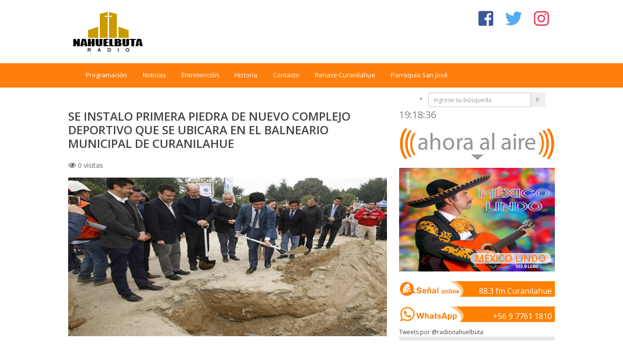

--- FILE ---
content_type: text/html; charset=UTF-8
request_url: https://www.nahuelbutafm.cl/2019/03/27/nuevo-estadio-de-curanilahue-y-tiene-primera-piedra/
body_size: 9839
content:
<!DOCTYPE html PUBLIC "-//W3C//DTD XHTML 1.0 Transitional//EN" "http://www.w3.org/TR/xhtml1/DTD/xhtml1-transitional.dtd">

<html xmlns="http://www.w3.org/1999/xhtml" >
<html lang="es">
<head profile="http://gmpg.org/xfn/11">
<meta http-equiv="Content-Type" content="text/html; charset=UTF-8" />
<title>Radio Nahuelbuta FM:   SE INSTALO PRIMERA PIEDRA DE NUEVO COMPLEJO DEPORTIVO QUE SE UBICARA EN EL BALNEARIO MUNICIPAL DE CURANILAHUE</title>
<link href="https://www.nahuelbutafm.cl/wp-content/themes/RadioNahuelbuta/css/bootstrap.css" rel="stylesheet" media="screen">
<link rel="stylesheet" href="https://www.nahuelbutafm.cl/wp-content/themes/RadioNahuelbuta/style.css" type="text/css" media="screen" />
<link rel="pingback" href="https://www.nahuelbutafm.cl/xmlrpc.php" />
<link rel="alternate" type="application/rss+xml" title="Radio Nahuelbuta FM:  RSS Feed" href="https://www.nahuelbutafm.cl/feed/" />
<link rel="alternate" type="application/atom+xml" title="Radio Nahuelbuta FM:  Atom Feed" href="https://www.nahuelbutafm.cl/feed/atom/" />
<meta name='robots' content='max-image-preview:large' />
<link rel="alternate" type="application/rss+xml" title="Radio Nahuelbuta FM:  &raquo; Comentario SE INSTALO PRIMERA PIEDRA DE NUEVO COMPLEJO DEPORTIVO QUE SE UBICARA EN EL BALNEARIO MUNICIPAL DE CURANILAHUE del feed" href="https://www.nahuelbutafm.cl/2019/03/27/nuevo-estadio-de-curanilahue-y-tiene-primera-piedra/feed/" />
<link rel="alternate" title="oEmbed (JSON)" type="application/json+oembed" href="https://www.nahuelbutafm.cl/wp-json/oembed/1.0/embed?url=https%3A%2F%2Fwww.nahuelbutafm.cl%2F2019%2F03%2F27%2Fnuevo-estadio-de-curanilahue-y-tiene-primera-piedra%2F" />
<link rel="alternate" title="oEmbed (XML)" type="text/xml+oembed" href="https://www.nahuelbutafm.cl/wp-json/oembed/1.0/embed?url=https%3A%2F%2Fwww.nahuelbutafm.cl%2F2019%2F03%2F27%2Fnuevo-estadio-de-curanilahue-y-tiene-primera-piedra%2F&#038;format=xml" />
<style id='wp-img-auto-sizes-contain-inline-css' type='text/css'>
img:is([sizes=auto i],[sizes^="auto," i]){contain-intrinsic-size:3000px 1500px}
/*# sourceURL=wp-img-auto-sizes-contain-inline-css */
</style>
<style id='wp-emoji-styles-inline-css' type='text/css'>

	img.wp-smiley, img.emoji {
		display: inline !important;
		border: none !important;
		box-shadow: none !important;
		height: 1em !important;
		width: 1em !important;
		margin: 0 0.07em !important;
		vertical-align: -0.1em !important;
		background: none !important;
		padding: 0 !important;
	}
/*# sourceURL=wp-emoji-styles-inline-css */
</style>
<style id='wp-block-library-inline-css' type='text/css'>
:root{--wp-block-synced-color:#7a00df;--wp-block-synced-color--rgb:122,0,223;--wp-bound-block-color:var(--wp-block-synced-color);--wp-editor-canvas-background:#ddd;--wp-admin-theme-color:#007cba;--wp-admin-theme-color--rgb:0,124,186;--wp-admin-theme-color-darker-10:#006ba1;--wp-admin-theme-color-darker-10--rgb:0,107,160.5;--wp-admin-theme-color-darker-20:#005a87;--wp-admin-theme-color-darker-20--rgb:0,90,135;--wp-admin-border-width-focus:2px}@media (min-resolution:192dpi){:root{--wp-admin-border-width-focus:1.5px}}.wp-element-button{cursor:pointer}:root .has-very-light-gray-background-color{background-color:#eee}:root .has-very-dark-gray-background-color{background-color:#313131}:root .has-very-light-gray-color{color:#eee}:root .has-very-dark-gray-color{color:#313131}:root .has-vivid-green-cyan-to-vivid-cyan-blue-gradient-background{background:linear-gradient(135deg,#00d084,#0693e3)}:root .has-purple-crush-gradient-background{background:linear-gradient(135deg,#34e2e4,#4721fb 50%,#ab1dfe)}:root .has-hazy-dawn-gradient-background{background:linear-gradient(135deg,#faaca8,#dad0ec)}:root .has-subdued-olive-gradient-background{background:linear-gradient(135deg,#fafae1,#67a671)}:root .has-atomic-cream-gradient-background{background:linear-gradient(135deg,#fdd79a,#004a59)}:root .has-nightshade-gradient-background{background:linear-gradient(135deg,#330968,#31cdcf)}:root .has-midnight-gradient-background{background:linear-gradient(135deg,#020381,#2874fc)}:root{--wp--preset--font-size--normal:16px;--wp--preset--font-size--huge:42px}.has-regular-font-size{font-size:1em}.has-larger-font-size{font-size:2.625em}.has-normal-font-size{font-size:var(--wp--preset--font-size--normal)}.has-huge-font-size{font-size:var(--wp--preset--font-size--huge)}.has-text-align-center{text-align:center}.has-text-align-left{text-align:left}.has-text-align-right{text-align:right}.has-fit-text{white-space:nowrap!important}#end-resizable-editor-section{display:none}.aligncenter{clear:both}.items-justified-left{justify-content:flex-start}.items-justified-center{justify-content:center}.items-justified-right{justify-content:flex-end}.items-justified-space-between{justify-content:space-between}.screen-reader-text{border:0;clip-path:inset(50%);height:1px;margin:-1px;overflow:hidden;padding:0;position:absolute;width:1px;word-wrap:normal!important}.screen-reader-text:focus{background-color:#ddd;clip-path:none;color:#444;display:block;font-size:1em;height:auto;left:5px;line-height:normal;padding:15px 23px 14px;text-decoration:none;top:5px;width:auto;z-index:100000}html :where(.has-border-color){border-style:solid}html :where([style*=border-top-color]){border-top-style:solid}html :where([style*=border-right-color]){border-right-style:solid}html :where([style*=border-bottom-color]){border-bottom-style:solid}html :where([style*=border-left-color]){border-left-style:solid}html :where([style*=border-width]){border-style:solid}html :where([style*=border-top-width]){border-top-style:solid}html :where([style*=border-right-width]){border-right-style:solid}html :where([style*=border-bottom-width]){border-bottom-style:solid}html :where([style*=border-left-width]){border-left-style:solid}html :where(img[class*=wp-image-]){height:auto;max-width:100%}:where(figure){margin:0 0 1em}html :where(.is-position-sticky){--wp-admin--admin-bar--position-offset:var(--wp-admin--admin-bar--height,0px)}@media screen and (max-width:600px){html :where(.is-position-sticky){--wp-admin--admin-bar--position-offset:0px}}

/*# sourceURL=wp-block-library-inline-css */
</style><style id='global-styles-inline-css' type='text/css'>
:root{--wp--preset--aspect-ratio--square: 1;--wp--preset--aspect-ratio--4-3: 4/3;--wp--preset--aspect-ratio--3-4: 3/4;--wp--preset--aspect-ratio--3-2: 3/2;--wp--preset--aspect-ratio--2-3: 2/3;--wp--preset--aspect-ratio--16-9: 16/9;--wp--preset--aspect-ratio--9-16: 9/16;--wp--preset--color--black: #000000;--wp--preset--color--cyan-bluish-gray: #abb8c3;--wp--preset--color--white: #ffffff;--wp--preset--color--pale-pink: #f78da7;--wp--preset--color--vivid-red: #cf2e2e;--wp--preset--color--luminous-vivid-orange: #ff6900;--wp--preset--color--luminous-vivid-amber: #fcb900;--wp--preset--color--light-green-cyan: #7bdcb5;--wp--preset--color--vivid-green-cyan: #00d084;--wp--preset--color--pale-cyan-blue: #8ed1fc;--wp--preset--color--vivid-cyan-blue: #0693e3;--wp--preset--color--vivid-purple: #9b51e0;--wp--preset--gradient--vivid-cyan-blue-to-vivid-purple: linear-gradient(135deg,rgb(6,147,227) 0%,rgb(155,81,224) 100%);--wp--preset--gradient--light-green-cyan-to-vivid-green-cyan: linear-gradient(135deg,rgb(122,220,180) 0%,rgb(0,208,130) 100%);--wp--preset--gradient--luminous-vivid-amber-to-luminous-vivid-orange: linear-gradient(135deg,rgb(252,185,0) 0%,rgb(255,105,0) 100%);--wp--preset--gradient--luminous-vivid-orange-to-vivid-red: linear-gradient(135deg,rgb(255,105,0) 0%,rgb(207,46,46) 100%);--wp--preset--gradient--very-light-gray-to-cyan-bluish-gray: linear-gradient(135deg,rgb(238,238,238) 0%,rgb(169,184,195) 100%);--wp--preset--gradient--cool-to-warm-spectrum: linear-gradient(135deg,rgb(74,234,220) 0%,rgb(151,120,209) 20%,rgb(207,42,186) 40%,rgb(238,44,130) 60%,rgb(251,105,98) 80%,rgb(254,248,76) 100%);--wp--preset--gradient--blush-light-purple: linear-gradient(135deg,rgb(255,206,236) 0%,rgb(152,150,240) 100%);--wp--preset--gradient--blush-bordeaux: linear-gradient(135deg,rgb(254,205,165) 0%,rgb(254,45,45) 50%,rgb(107,0,62) 100%);--wp--preset--gradient--luminous-dusk: linear-gradient(135deg,rgb(255,203,112) 0%,rgb(199,81,192) 50%,rgb(65,88,208) 100%);--wp--preset--gradient--pale-ocean: linear-gradient(135deg,rgb(255,245,203) 0%,rgb(182,227,212) 50%,rgb(51,167,181) 100%);--wp--preset--gradient--electric-grass: linear-gradient(135deg,rgb(202,248,128) 0%,rgb(113,206,126) 100%);--wp--preset--gradient--midnight: linear-gradient(135deg,rgb(2,3,129) 0%,rgb(40,116,252) 100%);--wp--preset--font-size--small: 13px;--wp--preset--font-size--medium: 20px;--wp--preset--font-size--large: 36px;--wp--preset--font-size--x-large: 42px;--wp--preset--spacing--20: 0.44rem;--wp--preset--spacing--30: 0.67rem;--wp--preset--spacing--40: 1rem;--wp--preset--spacing--50: 1.5rem;--wp--preset--spacing--60: 2.25rem;--wp--preset--spacing--70: 3.38rem;--wp--preset--spacing--80: 5.06rem;--wp--preset--shadow--natural: 6px 6px 9px rgba(0, 0, 0, 0.2);--wp--preset--shadow--deep: 12px 12px 50px rgba(0, 0, 0, 0.4);--wp--preset--shadow--sharp: 6px 6px 0px rgba(0, 0, 0, 0.2);--wp--preset--shadow--outlined: 6px 6px 0px -3px rgb(255, 255, 255), 6px 6px rgb(0, 0, 0);--wp--preset--shadow--crisp: 6px 6px 0px rgb(0, 0, 0);}:where(.is-layout-flex){gap: 0.5em;}:where(.is-layout-grid){gap: 0.5em;}body .is-layout-flex{display: flex;}.is-layout-flex{flex-wrap: wrap;align-items: center;}.is-layout-flex > :is(*, div){margin: 0;}body .is-layout-grid{display: grid;}.is-layout-grid > :is(*, div){margin: 0;}:where(.wp-block-columns.is-layout-flex){gap: 2em;}:where(.wp-block-columns.is-layout-grid){gap: 2em;}:where(.wp-block-post-template.is-layout-flex){gap: 1.25em;}:where(.wp-block-post-template.is-layout-grid){gap: 1.25em;}.has-black-color{color: var(--wp--preset--color--black) !important;}.has-cyan-bluish-gray-color{color: var(--wp--preset--color--cyan-bluish-gray) !important;}.has-white-color{color: var(--wp--preset--color--white) !important;}.has-pale-pink-color{color: var(--wp--preset--color--pale-pink) !important;}.has-vivid-red-color{color: var(--wp--preset--color--vivid-red) !important;}.has-luminous-vivid-orange-color{color: var(--wp--preset--color--luminous-vivid-orange) !important;}.has-luminous-vivid-amber-color{color: var(--wp--preset--color--luminous-vivid-amber) !important;}.has-light-green-cyan-color{color: var(--wp--preset--color--light-green-cyan) !important;}.has-vivid-green-cyan-color{color: var(--wp--preset--color--vivid-green-cyan) !important;}.has-pale-cyan-blue-color{color: var(--wp--preset--color--pale-cyan-blue) !important;}.has-vivid-cyan-blue-color{color: var(--wp--preset--color--vivid-cyan-blue) !important;}.has-vivid-purple-color{color: var(--wp--preset--color--vivid-purple) !important;}.has-black-background-color{background-color: var(--wp--preset--color--black) !important;}.has-cyan-bluish-gray-background-color{background-color: var(--wp--preset--color--cyan-bluish-gray) !important;}.has-white-background-color{background-color: var(--wp--preset--color--white) !important;}.has-pale-pink-background-color{background-color: var(--wp--preset--color--pale-pink) !important;}.has-vivid-red-background-color{background-color: var(--wp--preset--color--vivid-red) !important;}.has-luminous-vivid-orange-background-color{background-color: var(--wp--preset--color--luminous-vivid-orange) !important;}.has-luminous-vivid-amber-background-color{background-color: var(--wp--preset--color--luminous-vivid-amber) !important;}.has-light-green-cyan-background-color{background-color: var(--wp--preset--color--light-green-cyan) !important;}.has-vivid-green-cyan-background-color{background-color: var(--wp--preset--color--vivid-green-cyan) !important;}.has-pale-cyan-blue-background-color{background-color: var(--wp--preset--color--pale-cyan-blue) !important;}.has-vivid-cyan-blue-background-color{background-color: var(--wp--preset--color--vivid-cyan-blue) !important;}.has-vivid-purple-background-color{background-color: var(--wp--preset--color--vivid-purple) !important;}.has-black-border-color{border-color: var(--wp--preset--color--black) !important;}.has-cyan-bluish-gray-border-color{border-color: var(--wp--preset--color--cyan-bluish-gray) !important;}.has-white-border-color{border-color: var(--wp--preset--color--white) !important;}.has-pale-pink-border-color{border-color: var(--wp--preset--color--pale-pink) !important;}.has-vivid-red-border-color{border-color: var(--wp--preset--color--vivid-red) !important;}.has-luminous-vivid-orange-border-color{border-color: var(--wp--preset--color--luminous-vivid-orange) !important;}.has-luminous-vivid-amber-border-color{border-color: var(--wp--preset--color--luminous-vivid-amber) !important;}.has-light-green-cyan-border-color{border-color: var(--wp--preset--color--light-green-cyan) !important;}.has-vivid-green-cyan-border-color{border-color: var(--wp--preset--color--vivid-green-cyan) !important;}.has-pale-cyan-blue-border-color{border-color: var(--wp--preset--color--pale-cyan-blue) !important;}.has-vivid-cyan-blue-border-color{border-color: var(--wp--preset--color--vivid-cyan-blue) !important;}.has-vivid-purple-border-color{border-color: var(--wp--preset--color--vivid-purple) !important;}.has-vivid-cyan-blue-to-vivid-purple-gradient-background{background: var(--wp--preset--gradient--vivid-cyan-blue-to-vivid-purple) !important;}.has-light-green-cyan-to-vivid-green-cyan-gradient-background{background: var(--wp--preset--gradient--light-green-cyan-to-vivid-green-cyan) !important;}.has-luminous-vivid-amber-to-luminous-vivid-orange-gradient-background{background: var(--wp--preset--gradient--luminous-vivid-amber-to-luminous-vivid-orange) !important;}.has-luminous-vivid-orange-to-vivid-red-gradient-background{background: var(--wp--preset--gradient--luminous-vivid-orange-to-vivid-red) !important;}.has-very-light-gray-to-cyan-bluish-gray-gradient-background{background: var(--wp--preset--gradient--very-light-gray-to-cyan-bluish-gray) !important;}.has-cool-to-warm-spectrum-gradient-background{background: var(--wp--preset--gradient--cool-to-warm-spectrum) !important;}.has-blush-light-purple-gradient-background{background: var(--wp--preset--gradient--blush-light-purple) !important;}.has-blush-bordeaux-gradient-background{background: var(--wp--preset--gradient--blush-bordeaux) !important;}.has-luminous-dusk-gradient-background{background: var(--wp--preset--gradient--luminous-dusk) !important;}.has-pale-ocean-gradient-background{background: var(--wp--preset--gradient--pale-ocean) !important;}.has-electric-grass-gradient-background{background: var(--wp--preset--gradient--electric-grass) !important;}.has-midnight-gradient-background{background: var(--wp--preset--gradient--midnight) !important;}.has-small-font-size{font-size: var(--wp--preset--font-size--small) !important;}.has-medium-font-size{font-size: var(--wp--preset--font-size--medium) !important;}.has-large-font-size{font-size: var(--wp--preset--font-size--large) !important;}.has-x-large-font-size{font-size: var(--wp--preset--font-size--x-large) !important;}
/*# sourceURL=global-styles-inline-css */
</style>

<style id='classic-theme-styles-inline-css' type='text/css'>
/*! This file is auto-generated */
.wp-block-button__link{color:#fff;background-color:#32373c;border-radius:9999px;box-shadow:none;text-decoration:none;padding:calc(.667em + 2px) calc(1.333em + 2px);font-size:1.125em}.wp-block-file__button{background:#32373c;color:#fff;text-decoration:none}
/*# sourceURL=/wp-includes/css/classic-themes.min.css */
</style>
<link rel="https://api.w.org/" href="https://www.nahuelbutafm.cl/wp-json/" /><link rel="alternate" title="JSON" type="application/json" href="https://www.nahuelbutafm.cl/wp-json/wp/v2/posts/1454" /><link rel="EditURI" type="application/rsd+xml" title="RSD" href="https://www.nahuelbutafm.cl/xmlrpc.php?rsd" />
<meta name="generator" content="WordPress 6.9" />
<link rel="canonical" href="https://www.nahuelbutafm.cl/2019/03/27/nuevo-estadio-de-curanilahue-y-tiene-primera-piedra/" />
<link rel='shortlink' href='https://www.nahuelbutafm.cl/?p=1454' />
<script type="text/javascript" src="https://ajax.googleapis.com/ajax/libs/jquery/2.2.4/jquery.min.js"></script>
<script src="https://www.nahuelbutafm.cl/wp-content/themes/RadioNahuelbuta/js/bootstrap.min.js"></script>
<link href="https://use.fontawesome.com/releases/v5.0.13/css/all.css" rel="stylesheet">
<link href="https://fonts.googleapis.com/css?family=Roboto" rel="stylesheet">
</head>
<body>
  <div id="fb-root"></div>
  <script>(function(d, s, id) {
    var js, fjs = d.getElementsByTagName(s)[0];
    if (d.getElementById(id)) return;
    js = d.createElement(s); js.id = id;
    js.src = 'https://connect.facebook.net/es_LA/sdk.js#xfbml=1&version=v3.0&appId=116057418475972&autoLogAppEvents=1';
    fjs.parentNode.insertBefore(js, fjs);
  }(document, 'script', 'facebook-jssdk'));</script>
  <div id="tiwrap">
    <div id="topimg">
       <a href="http://www.nahuelbutafm.cl"></a>
    </div>
    <div id="social2">
        <!-- <div id="ig"><a href="https://www.instagram.com/radionahuelbutafm/" target="_blank"></a></div> -->
        <div class="instagram"><a href="https://www.instagram.com/radionahuelbutafm/" target="_blank"><i class="fab fa-instagram"></i></a></div>
        <div class="twitter"><a href="https://twitter.com/radionahuelbuta" target="_blank"><i class="fab fa-twitter"></i></a></div>
        <div class="facebook"><a href="https://www.facebook.com/radionahuelbuta" target="_blank"><i class="fab fa-facebook-square"></i></a></div>
        
    </div>
  </div>
<div id="topwrap"><!-- TOPWRAP -->
<div id="top"><!-- PAGE MENU, OR PRIMARY CUSTOM MENU -->
    <ul id="menu-menu-2" class="sf-menu"><li id="menu-item-2667" class="menu-item menu-item-type-post_type menu-item-object-page menu-item-2667"><a href="https://www.nahuelbutafm.cl/programacion/">Programación</a></li>
<li id="menu-item-2668" class="menu-item menu-item-type-post_type menu-item-object-page menu-item-2668"><a href="https://www.nahuelbutafm.cl/noticias/">Noticias</a></li>
<li id="menu-item-2715" class="menu-item menu-item-type-post_type menu-item-object-page menu-item-2715"><a href="https://www.nahuelbutafm.cl/noticias/entretencion/">Entretención</a></li>
<li id="menu-item-2664" class="menu-item menu-item-type-post_type menu-item-object-page menu-item-2664"><a href="https://www.nahuelbutafm.cl/historia/">Historia</a></li>
<li id="menu-item-2663" class="menu-item menu-item-type-post_type menu-item-object-page menu-item-2663"><a href="https://www.nahuelbutafm.cl/contacto/">Contacto</a></li>
<li id="menu-item-2665" class="menu-item menu-item-type-post_type menu-item-object-page menu-item-2665"><a href="https://www.nahuelbutafm.cl/renace-curanilahue/">Renace Curanilahue</a></li>
<li id="menu-item-2666" class="menu-item menu-item-type-post_type menu-item-object-page menu-item-2666"><a href="https://www.nahuelbutafm.cl/parroquia-san-jose/">Parroquia San José</a></li>
</ul>            <li style="float:right;">
        <form role="search" method="get" style="width:240px;text-align: right;" id="searchform" class="searchform form-search right busq" action="">
          <div class="input-group input-group-sm">
            <input type="text" placeholder="Ingrese su búsqueda" class="form-control" name="s">
            <span class="input-group-btn">
              <button type="submit" class="btn"><i class="icon-search"></i> Ir</button>
            </span>
          </div>
        </form>
        </li>
    	</ul>
</div><!-- END PAGE MENU -->
</div><!-- END TOP WRAP -->
<div id="mainwrap">
<div id="header">
 <div id="blogtitle">
       <h1><a href="http://www.nahuelbutafm.cl/"></a></h1>
		<div class="description">Portal de Radio Nahuelbuta Curanilahue-Lebu</div>
 </div>
    
    
</div>


<div id="contentwrap">

	
		
			<div class="post singlep" id="post-1454">

				<h2 class="titles"><a href="https://www.nahuelbutafm.cl/2019/03/27/nuevo-estadio-de-curanilahue-y-tiene-primera-piedra/" rel="bookmark" title="Permanent Link to SE INSTALO PRIMERA PIEDRA DE NUEVO COMPLEJO DEPORTIVO QUE SE UBICARA EN EL BALNEARIO MUNICIPAL DE CURANILAHUE">SE INSTALO PRIMERA PIEDRA DE NUEVO COMPLEJO DEPORTIVO QUE SE UBICARA EN EL BALNEARIO MUNICIPAL DE CURANILAHUE</a></h2>

                <div class="post-views-single" style="margin-bottom: 15px; color: #666; font-size: 14px;">
                    <i class="far fa-eye"></i> 0 visitas
                </div>

				<div class="entry">
					 <a href="https://www.nahuelbutafm.cl/2019/03/27/nuevo-estadio-de-curanilahue-y-tiene-primera-piedra/"><img  class="landscape post_thumbnail full aligncenter" width="655" height="326" alt="SE INSTALO PRIMERA PIEDRA DE NUEVO COMPLEJO DEPORTIVO QUE SE UBICARA EN EL BALNEARIO MUNICIPAL DE CURANILAHUE" itemprop="image" src="https://www.nahuelbutafm.cl/wp-content/uploads/2019/03/55560335_2293469294256031_6887634178360213504_n-e1553722444108.jpg" /></a>             		<br>
					<p>Complejo deportivo financiado a través de Ley de Donaciones con el aporte de Empresa Arauco inició proceso de construcción.</p>
<p>¡El sueño ya comienza a ser realidad! El fútbol amateur de Curanilahue se frota las manos, luego que se diera el primer gran paso en la construcción del nuevo gran espacio deportivo de la comuna: la primera piedra del Comp<span class="text_exposed_show">lejo Deportivo Estadio Piscina de Curanilahue, proyecto de casi un millón de dólares concretado a través de la Ley de Donaciones Deportivas del Ministerio del Deporte gracias al aporte de Empresa Arauco a la Corporación de Deportes de Curanilahue.</span></p>
<p>El gerente de Asuntos Corporativos y Comerciales de Arauco, Charles Kimber, junto al alcalde y presidente de la Corporación de Deportes de Curanilahue, Luis Gengnagel, y el seremi del Deporte, Juan Pablo Spoerer, principales actores de esta histórica donación en la región del Biobío, se dieron cita para iniciar simbólicamente el trabajo en el terreno donde quedará emplazado el recinto que contempla, en su primera etapa, una cancha de fútbol de pasto sintético de 64 metros de ancho por 103 de largo y su respectivo equipamiento.</p>
<p>“Existe consenso a nivel internacional que el deporte produce un gran impacto en la sociedad. Se crea cohesión social, espacios de conversación e, incluso, salen nuevos negocios. Es una manera de cómo los niños se pueden ir formando, educando, adquiriendo valores que les van a servir para toda la vida. Es muy importante para nuestra empresa hacer este aporte en la comuna de Curanilahue, motor forestal de nuestra empresa y donde trabajan cerca de 2.500 de nuestros trabajadores”, apuntó Charles Kimber, gerente de Asuntos Corporativos y Comerciales de Arauco.</p>
<p>“Estamos muy felices en la comuna y también en la Provincia de Arauco. Después de 4 años de trabajo hoy hemos puesto la primera piedra y ya se comienza la construcción de la obra que viene a apoyar la tremenda infraestructura que tenemos en la comuna, cuyo objetivo es darle la opción a la comunidad de hacer deporte y actividad física”, sentenció Luis Gengnagel, alcalde y presidente de la Corporación de Deportes de Curanilahue.</p>
<p>“Esta es la donación deportiva más importante en la historia de la región del Biobío. Lo que hoy se ha logrado debe servir de ejemplo para que el mundo privado sepa que está disponible una importante línea de financiamiento a través de la Ley de Donaciones y que se pueden insertar en las comunidades invirtiendo en los valores del deporte como un vecino más”, sentenció el seremi del Deporte, Juan Pablo Spoerer.</p>
<p>La segunda etapa de la construcción del Complejo Deportivo contempla graderías, cierre perimetral, iluminación y generador eléctrico. El recinto debería ser entregado el segundo semestre de este año y ya se contempla la realización de un zonal sur de Copa de Campeones en el mes de febrero del 2020.</p>
				</div>

                <div class="postmetadata">
                 27 de marzo , 2019                 en <a href="https://www.nahuelbutafm.cl/category/deporte/" rel="category tag">Deporte</a>                </div>
			</div>

            
			<div id="comments">



	<div id="respond" class="comment-respond">
		<h3 id="reply-title" class="comment-reply-title">Deja una respuesta <small><a rel="nofollow" id="cancel-comment-reply-link" href="/2019/03/27/nuevo-estadio-de-curanilahue-y-tiene-primera-piedra/#respond" style="display:none;">Cancelar la respuesta</a></small></h3><form action="https://www.nahuelbutafm.cl/wp-comments-post.php" method="post" id="commentform" class="comment-form"><p class="comment-notes"><span id="email-notes">Tu dirección de correo electrónico no será publicada.</span> <span class="required-field-message">Los campos obligatorios están marcados con <span class="required">*</span></span></p><p class="comment-form-comment"><label for="comment">Comentario <span class="required">*</span></label> <textarea id="comment" name="comment" cols="45" rows="8" maxlength="65525" required="required"></textarea></p><p class="comment-form-author"><label for="author">Nombre <span class="required">*</span></label> <input id="author" name="author" type="text" value="" size="30" maxlength="245" autocomplete="name" required="required" /></p>
<p class="comment-form-email"><label for="email">Correo electrónico <span class="required">*</span></label> <input id="email" name="email" type="text" value="" size="30" maxlength="100" aria-describedby="email-notes" autocomplete="email" required="required" /></p>
<p class="comment-form-url"><label for="url">Web</label> <input id="url" name="url" type="text" value="" size="30" maxlength="200" autocomplete="url" /></p>
<p class="comment-form-cookies-consent"><input id="wp-comment-cookies-consent" name="wp-comment-cookies-consent" type="checkbox" value="yes" /> <label for="wp-comment-cookies-consent">Guarda mi nombre, correo electrónico y web en este navegador para la próxima vez que comente.</label></p>
<p class="form-submit"><input name="submit" type="submit" id="submit" class="submit" value="Publicar el comentario" /> <input type='hidden' name='comment_post_ID' value='1454' id='comment_post_ID' />
<input type='hidden' name='comment_parent' id='comment_parent' value='0' />
</p><p style="display: none !important;" class="akismet-fields-container" data-prefix="ak_"><label>&#916;<textarea name="ak_hp_textarea" cols="45" rows="8" maxlength="100"></textarea></label><input type="hidden" id="ak_js_1" name="ak_js" value="19"/><script>document.getElementById( "ak_js_1" ).setAttribute( "value", ( new Date() ).getTime() );</script></p></form>	</div><!-- #respond -->
	
</div><!-- #comments -->

		
	</div>
	<div id="sidebar">

			<!-- <hr class="divisor"> -->
						<h3>19:18:36</h3>
			

			<a href="#"><img src="https://www.nahuelbutafm.cl/wp-content/themes/RadioNahuelbuta/images/alaire.jpg" onclick="MM_openBrWindow('http://www.nahuelbutafm.cl/wp-radio.php','Nahuelbuta','width=500,height=502,resizable=no')" /></a>
			<!-- <audio id="audio_1" controls="" preload="none" style="padding:0;width:100%;background:#fffff2;"><source src="http://streaming.netvoiss.cl:9300/stream?type=http&nocache=6" type="audio/mpeg"></audio> -->
			

			
			<div style="margin:10px 0px 10px 0px;width:320px;height:213px;background-color:#d2d2d2;background:url(https://www.nahuelbutafm.cl/wp-content/uploads/2021/04/MEXICO-LINDO.jpg);background-size: 320px 213px;">
				<h3 class="progimgtxt">MÉXICO LINDO</h3>
			</div>

			<a href="#"><div class="senal"><span>88.3 fm Curanilahue</span></div></a>
			<a ><div class="whatsapp2"><span>+56 9 7761 1810</span></div></a>
		<!--
			<a href="#"><div class="senal"><span>103.9 fm Lebu</span></div></a>
		-->


			<div class="fb-page" data-href="https://www.facebook.com/radionahuelbuta/" data-tabs="timeline" data-small-header="true" data-adapt-container-width="true" data-hide-cover="false" data-show-facepile="true"><blockquote cite="https://www.facebook.com/radionahuelbuta/" class="fb-xfbml-parse-ignore"><a href="https://www.facebook.com/radionahuelbuta/">Radio Nahuelbuta Fm</a></blockquote></div>
			<br>
			<hr class="gris">
			<br>
			<a class="twitter-timeline" href="https://twitter.com/radionahuelbuta" data-widget-id="501634855809982464">Tweets por @radionahuelbuta</a>
<script>!function(d,s,id){var js,fjs=d.getElementsByTagName(s)[0],p=/^http:/.test(d.location)?'http':'https';if(!d.getElementById(id)){js=d.createElement(s);js.id=id;js.src=p+"://platform.twitter.com/widgets.js";fjs.parentNode.insertBefore(js,fjs);}}(document,"script","twitter-wjs");</script>
			<br>
			<hr class="gris">
			<br>

	</div>
</div>
<div class="clearfix"></div>
<script type="text/javascript">
function MM_openBrWindow(theURL,winName,features) { //v2.0
  window.open(theURL,winName,features);
}
</script>
	<div id="footerw">
		<div id="footer">
			<a href="#topimg"> <img src="https://www.nahuelbutafm.cl/wp-content/themes/RadioNahuelbuta/images/footer.png" /></a>
			<div class="wh"></div>
			<ul>
				<li class="page_item page-item-2 page_item_has_children"><a href="https://www.nahuelbutafm.cl/programacion/">Programación</a></li>
<li class="page_item page-item-12"><a href="https://www.nahuelbutafm.cl/historia/">Historia</a></li>
<li class="page_item page-item-57"><a href="https://www.nahuelbutafm.cl/contacto/">Contacto</a></li>
<li class="page_item page-item-86"><a href="https://www.nahuelbutafm.cl/parroquia-san-jose/">Parroquia San José</a></li>
<li class="page_item page-item-2658 page_item_has_children"><a href="https://www.nahuelbutafm.cl/noticias/">Noticias</a></li>
<li class="page_item page-item-2660"><a href="https://www.nahuelbutafm.cl/espectaculo/">Espectáculo</a></li>
<li class="page_item page-item-1143"><a href="https://www.nahuelbutafm.cl/renace-curanilahue/">Renace Curanilahue</a></li>
			</ul>
		</div>
	</div>

<script src="//ajax.googleapis.com/ajax/libs/jquery/2.0.2/jquery.min.js"></script>
<script src="https://www.nahuelbutafm.cl/wp-content/themes/RadioNahuelbuta/js/bootstrap.min.js"></script>
<script type="speculationrules">
{"prefetch":[{"source":"document","where":{"and":[{"href_matches":"/*"},{"not":{"href_matches":["/wp-*.php","/wp-admin/*","/wp-content/uploads/*","/wp-content/*","/wp-content/plugins/*","/wp-content/themes/RadioNahuelbuta/*","/*\\?(.+)"]}},{"not":{"selector_matches":"a[rel~=\"nofollow\"]"}},{"not":{"selector_matches":".no-prefetch, .no-prefetch a"}}]},"eagerness":"conservative"}]}
</script>
<script type="text/javascript" src="https://www.nahuelbutafm.cl/wp-includes/js/comment-reply.min.js?ver=6.9" id="comment-reply-js" async="async" data-wp-strategy="async" fetchpriority="low"></script>
<script id="wp-emoji-settings" type="application/json">
{"baseUrl":"https://s.w.org/images/core/emoji/17.0.2/72x72/","ext":".png","svgUrl":"https://s.w.org/images/core/emoji/17.0.2/svg/","svgExt":".svg","source":{"concatemoji":"https://www.nahuelbutafm.cl/wp-includes/js/wp-emoji-release.min.js?ver=6.9"}}
</script>
<script type="module">
/* <![CDATA[ */
/*! This file is auto-generated */
const a=JSON.parse(document.getElementById("wp-emoji-settings").textContent),o=(window._wpemojiSettings=a,"wpEmojiSettingsSupports"),s=["flag","emoji"];function i(e){try{var t={supportTests:e,timestamp:(new Date).valueOf()};sessionStorage.setItem(o,JSON.stringify(t))}catch(e){}}function c(e,t,n){e.clearRect(0,0,e.canvas.width,e.canvas.height),e.fillText(t,0,0);t=new Uint32Array(e.getImageData(0,0,e.canvas.width,e.canvas.height).data);e.clearRect(0,0,e.canvas.width,e.canvas.height),e.fillText(n,0,0);const a=new Uint32Array(e.getImageData(0,0,e.canvas.width,e.canvas.height).data);return t.every((e,t)=>e===a[t])}function p(e,t){e.clearRect(0,0,e.canvas.width,e.canvas.height),e.fillText(t,0,0);var n=e.getImageData(16,16,1,1);for(let e=0;e<n.data.length;e++)if(0!==n.data[e])return!1;return!0}function u(e,t,n,a){switch(t){case"flag":return n(e,"\ud83c\udff3\ufe0f\u200d\u26a7\ufe0f","\ud83c\udff3\ufe0f\u200b\u26a7\ufe0f")?!1:!n(e,"\ud83c\udde8\ud83c\uddf6","\ud83c\udde8\u200b\ud83c\uddf6")&&!n(e,"\ud83c\udff4\udb40\udc67\udb40\udc62\udb40\udc65\udb40\udc6e\udb40\udc67\udb40\udc7f","\ud83c\udff4\u200b\udb40\udc67\u200b\udb40\udc62\u200b\udb40\udc65\u200b\udb40\udc6e\u200b\udb40\udc67\u200b\udb40\udc7f");case"emoji":return!a(e,"\ud83e\u1fac8")}return!1}function f(e,t,n,a){let r;const o=(r="undefined"!=typeof WorkerGlobalScope&&self instanceof WorkerGlobalScope?new OffscreenCanvas(300,150):document.createElement("canvas")).getContext("2d",{willReadFrequently:!0}),s=(o.textBaseline="top",o.font="600 32px Arial",{});return e.forEach(e=>{s[e]=t(o,e,n,a)}),s}function r(e){var t=document.createElement("script");t.src=e,t.defer=!0,document.head.appendChild(t)}a.supports={everything:!0,everythingExceptFlag:!0},new Promise(t=>{let n=function(){try{var e=JSON.parse(sessionStorage.getItem(o));if("object"==typeof e&&"number"==typeof e.timestamp&&(new Date).valueOf()<e.timestamp+604800&&"object"==typeof e.supportTests)return e.supportTests}catch(e){}return null}();if(!n){if("undefined"!=typeof Worker&&"undefined"!=typeof OffscreenCanvas&&"undefined"!=typeof URL&&URL.createObjectURL&&"undefined"!=typeof Blob)try{var e="postMessage("+f.toString()+"("+[JSON.stringify(s),u.toString(),c.toString(),p.toString()].join(",")+"));",a=new Blob([e],{type:"text/javascript"});const r=new Worker(URL.createObjectURL(a),{name:"wpTestEmojiSupports"});return void(r.onmessage=e=>{i(n=e.data),r.terminate(),t(n)})}catch(e){}i(n=f(s,u,c,p))}t(n)}).then(e=>{for(const n in e)a.supports[n]=e[n],a.supports.everything=a.supports.everything&&a.supports[n],"flag"!==n&&(a.supports.everythingExceptFlag=a.supports.everythingExceptFlag&&a.supports[n]);var t;a.supports.everythingExceptFlag=a.supports.everythingExceptFlag&&!a.supports.flag,a.supports.everything||((t=a.source||{}).concatemoji?r(t.concatemoji):t.wpemoji&&t.twemoji&&(r(t.twemoji),r(t.wpemoji)))});
//# sourceURL=https://www.nahuelbutafm.cl/wp-includes/js/wp-emoji-loader.min.js
/* ]]> */
</script>
</body>
</html>